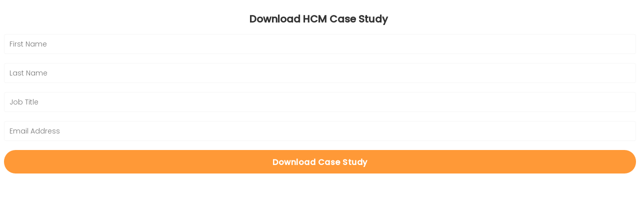

--- FILE ---
content_type: text/html; charset=utf-8
request_url: https://go.continuumcloud.com/l/106012/2023-02-08/qr4w4r
body_size: 4136
content:
<!DOCTYPE html>
<html>
	<head>
<script>
  window.dataLayer = window.dataLayer || [];
  function gtag(){dataLayer.push(arguments);}
  gtag('js', new Date());

  gtag('config', 'AW-10939947660');
</script>
<!-- Google Tag Manager --><script>(function(w,d,s,l,i){w[l]=w[l]||[];w[l].push({'gtm.start':
new Date().getTime(),event:'gtm.js'});var f=d.getElementsByTagName(s)[0],
j=d.createElement(s),dl=l!='dataLayer'?'&l='+l:'';j.async=true;j.src=
'https://www.googletagmanager.com/gtm.js?id='+i+dl;f.parentNode.insertBefore(j,f);
})(window,document,'script','dataLayer','GTM-PSV3FR6');</script><!-- End Google Tag Manager -->


		<meta charset="utf-8"/>
		<meta name="description" content=""/>
		<title></title>

		<style type="text/css">
@import url('https://fonts.googleapis.com/css2?family=Poppins:wght@300;400&display=swap');
		
body {min-height: 100%; height: 100%; display: block; font-family: 'Poppins', sans-serif; font-weight:300 !important;}

.pd-number label, .pd-text label, .pd-select label, .pd-textarea label {display:none !important;font-family: 'Poppins', sans-serif;font-weight:300 !important;}

p.errors {
    display:none!important;
}

p.error.no-label {
   font-size:10px!important; 
}
#pardot-form p.submit input
	
body form.form div.form-col-1 {
	float: left !important;
	clear: left !important;
	width: 48% !important;
	padding-left: 0 !important;
	margin-right: 0 !important;
	margin-left: 0 !important;
	padding-bottom:10px;
}
body form.form div.form-col-2 {
	float: right !important;
	clear: right !important;
	width: 48% !important;
	padding-right: 0 !important;
	padding-left: 0 !important;
	margin-right: 0 !important;
	margin-left: 0 !important;
	padding-bottom:10px;
}
body form.form div.form-col-full {
	width: 100%;
	padding-right: 0 !important;
	padding-left: 0 !important;
	margin-right: 0 !important;
	margin-left: 0 !important;
	padding-bottom:10px;
}
body form.form input.text, body form.form select {
	width: 100% !important;
}
/* Captcha fix */
form.form .pd-captcha {
    position: relative !important;
    width: 190px !important;
    left: 0 !important;
    display: block !important;
    height: 150px !important;
}

@media only screen and (max-width: 285px) {
	body form.form div.form-col-1 {
		float: none !important;
		width: 100% !important;
		padding-right: 0 !important;
	}
	body form.form div.form-col-2 {
		float: none !important;
		width: 100% !important;
	}
}

form.form {
  color: #777777;
  font-family: 'Poppins', sans-serif;
  font-size: 15px!important;
  margin: -9px;
  padding: 0;
  overflow: hidden; }

@media (min-width: 1025px) {
 form.form {margin: 0;}
}

form.form p.submit {
    margin: 0!important;
}
#pardot-form number,
#pardot-form select,
#pardot-form textarea {
  display: inline-block;
  width: 100%;
  height: 2.5rem;
  margin-bottom: 0.5rem !important;
  padding: 0.625rem 0.625rem !important;
  font-family: 'Poppins', sans-serif;
  font-weight:300 !important;
  font-size: 14px;
  color: #828282;
  border: 1px solid #f5f5f5;
  background-color: #ffffff;
  border-radius: 4px;
  outline: none;
  box-sizing: border-box;
  transition: all 0.3s ease-out; }
  #pardot-form textarea:focus {
    border-color: #f5be76;
    color: #ff9937;}
    
#pardot-form input {
display: inline-block;
  height: 2.5rem;
  margin-bottom: 0.5rem !important;
  padding: 0.625rem 0.625rem !important;
  font-family: 'Poppins', sans-serif;
  font-weight:300 !important;
  font-size: 14px;
  color: #828282;
  border: 1px solid #f5f5f5;
  background-color: #ffffff;
  border-radius: 4px;
  outline: none;
  box-sizing: border-box;
  transition: all 0.3s ease-out; }
#pardot-form input:focus {
    border-color: #f5be76;
    color: #ff9937;}

#pardot-form input {
  font-weight: normal;
  margin: 0;
  padding: 0; }

#pardot-form input.text {
  width: 100%; }

#pardot-form textarea.standard {
  float: none;
  height: 120px;
  overflow: auto;
  padding: 2px;
  width: 100%; }

#pardot-form p.submit input {
      display: block;
    width:100%;
    font-size: 16px; 
    letter-spacing: .5px;
    color: #ffffff;
    padding-top: 12px !important;
    padding-bottom: 35px !important;
    padding-right: 40px !important;
    padding-left: 40px !important;
   font-family: 'Poppins', sans-serif;
   font-weight:700 !important;
    background-image: linear-gradient(
90deg
,#ff9937 0%,#ff9937 100%);
    border-radius: 100px;
    border: none;
    text-decoration: none;
    text-align: center;
    white-space: nowrap;
    cursor: pointer;
    transition: all ease-out;
}
  #pardot-form p.submit input:hover, #pardot-form p.submit input:focus {
    text-decoration: none;
    font-family: 'Poppins', sans-serif;
    color: #ffffff;
    background: #fec879; }
    
.orangebutton {  
  display: block;
    width:90%;
    padding: 0 0.625rem !important;
    /* height: 3.4375rem; */
    /* line-height: 3.4375rem; */
    /* font-size: 14px; */
    letter-spacing: 1px;
    color: #ffffff;
    padding-top: 18px !important;
    padding-bottom: 35px !important;
    padding-right: 40px !important;
    padding-left: 40px !important;
    font-family: 'Poppins', sans-serif;
    font-weight:400 !important;
    background-image: linear-gradient(
90deg
,#ff9937 0%,#ff9937 100%);
    border-radius: 100px;
    border: none;
    text-decoration: none;
    text-align: center;
    white-space: nowrap;
    cursor: pointer;
    transition: all ease-out;
}
  .orangebutton:hover, .orangebutton:focus {
    text-decoration: none;
    color: #ffffff;
    background: #fec879 }
    
    a.orangebutton {    
  padding: 0.625rem  0.925rem !important;
     }

#pardot-form span.error {
  clear: left;
  display: block;
  font-weight: bold;
  margin-top: 2px;
  padding-left: 166px; }

#pardot-form p.required,
#pardot-form span.required,
#pardot-form label.required,
#pardot-form label {
  font-family: 'Poppins', sans-serif;
  font-weight:300 !important;
  font-weight: inherit;
  font-size: 14px !important;
  display: block;
  color: #77777 !important; }

#pardot-form p span.description {
  display: block;
  margin-left: 153px; }

#pardot-form p {
  clear: left;
  /*line-height: 1.4em;
  margin: 3px 5px;
  padding: 3px 2px;*/ }

		</style>
	<script type="text/javascript" src="https://go.continuumcloud.com/js/piUtils.js?ver=2021-09-20"></script><script type="text/javascript">
piAId = '107012';
piCId = '55223';
piHostname = 'pi.pardot.com';
if(!window['pi']) { window['pi'] = {}; } pi = window['pi']; if(!pi['tracker']) { pi['tracker'] = {}; } pi.tracker.pi_form = true;
(function() {
	function async_load(){
		var s = document.createElement('script'); s.type = 'text/javascript';
		s.src = ('https:' == document.location.protocol ? 'https://pi' : 'http://cdn') + '.pardot.com/pd.js';
		var c = document.getElementsByTagName('script')[0]; c.parentNode.insertBefore(s, c);
	}
	if(window.attachEvent) { window.attachEvent('onload', async_load); }
	else { window.addEventListener('load', async_load, false); }
})();
</script></head>
	
	<body><!-- Google Tag Manager (noscript) -->
<noscript><iframe src="https://www.googletagmanager.com/ns.html?id=GTM-PSV3FR6"
height="0" width="0" style="display:none;visibility:hidden"></iframe></noscript>
<!-- End Google Tag Manager (noscript) -->

<div class="mount"></div>
<form accept-charset="UTF-8" method="post" action="https://go.continuumcloud.com/l/106012/2023-02-08/qr4w4r" class="form" id="pardot-form">

<style type="text/css">
form.form p label { color: #ffffff; float: none; text-align: left; line-height: 1em; width: auto; }
form.form p.submit { margin-left: 5px; }
form.form p.no-label { margin-left: 50px; }
form.form span.value { margin-left: 0px; }
form.form p span.description { margin-left: 0px; }
form.form p.required label, form.form span.required label { background-position: top left; padding-left: 15px; }
</style>





	<style type="text/css">@import url('https://fonts.googleapis.com/css2?family=Poppins:wght@300;400;500&display=swap');
</style>
<p style="font-size: 20px;color: #333; font-family: 'Poppins', sans-serif; text-align: center; font-weight: 600;"><b>Download HCM Case Study&nbsp;</b></p>

		
		
		
			<div class="form-field form-col-full first_name pd-text required    ">
				
					<label class="field-label" for="106012_248836pi_106012_248836">First Name</label>
				
				
				<input type="text" name="106012_248836pi_106012_248836" id="106012_248836pi_106012_248836" value="" class="text" size="30" maxlength="40" onchange="" onfocus="" />
				
			<div id="error_for_106012_248836pi_106012_248836" style="display:none"></div>
				
			</div>
		
			<div class="form-field form-col-full last_name pd-text required    ">
				
					<label class="field-label" for="106012_248839pi_106012_248839">Last Name</label>
				
				
				<input type="text" name="106012_248839pi_106012_248839" id="106012_248839pi_106012_248839" value="" class="text" size="30" maxlength="80" onchange="" onfocus="" />
				
			<div id="error_for_106012_248839pi_106012_248839" style="display:none"></div>
				
			</div>
		
			<div class="form-field form-col-full job_title pd-text required    ">
				
					<label class="field-label" for="106012_248842pi_106012_248842">Job Title</label>
				
				
				<input type="text" name="106012_248842pi_106012_248842" id="106012_248842pi_106012_248842" value="" class="text" size="30" maxlength="128" onchange="" onfocus="" />
				
			<div id="error_for_106012_248842pi_106012_248842" style="display:none"></div>
				
			</div>
		
			<div class="form-field form-col-full email pd-text required    ">
				
					<label class="field-label" for="106012_248845pi_106012_248845">Email Address</label>
				
				
				<input type="text" name="106012_248845pi_106012_248845" id="106012_248845pi_106012_248845" value="" class="text" size="30" maxlength="255" onchange="" onfocus="piAjax.loadEmailIndicator(this, 248845, 'https://go.continuumcloud.com/images/indicator2.gif');" />
				
			<div id="error_for_106012_248845pi_106012_248845" style="display:none"></div>
				
			</div>
		
		
		
	<p style="position:absolute; width:190px; left:-9999px; top: -9999px;visibility:hidden;">
		<label for="pi_extra_field">Comments</label>
		<input type="text" name="pi_extra_field" id="pi_extra_field"/>
	</p>
		
		
		<!-- forces IE5-8 to correctly submit UTF8 content  -->
		<input name="_utf8" type="hidden" value="&#9731;" />
		
		<p class="submit">
			<input type="submit" accesskey="s" class="trigger" value="Download Case Study" />
		</p>
	
	


<script type="text/javascript">
//<![CDATA[

	var anchors = document.getElementsByTagName("a");
	for (var i=0; i<anchors.length; i++) {
		var anchor = anchors[i];
		if(anchor.getAttribute("href")&&!anchor.getAttribute("target")) {
			anchor.target = "_top";
		}
	}
		
//]]>
</script>
<input type="hidden" name="hiddenDependentFields" id="hiddenDependentFields" value="" /></form>
<script>
var labels = document.querySelectorAll(".pd-number label, .pd-text label, .pd-select label, .pd-textarea label");
var i = labels.length;
while (i--) {
	var label = labels.item(i);
	var text = label.textContent;
	label.parentNode.classList.contains("required") && (text += "");
	var nextElement = label.nextElementSibling;
	if (nextElement) {
		if (nextElement.tagName == 'SELECT') {
			nextElement.options[0].text = text;
		} else {
			nextElement.setAttribute("placeholder", text);
		}
		label.parentNode.removeChild(label);
	}
}
</script>
<script type="text/javascript">(function(){ pardot.$(document).ready(function(){ (function() {
	var $ = window.pardot.$;
	window.pardot.FormDependencyMap = [];

	$('.form-field-primary input, .form-field-primary select').each(function(index, input) {
		$(input).on('change', window.piAjax.checkForDependentField);
		window.piAjax.checkForDependentField.call(input);
	});
})(); });})();</script>
	</body>
	
<style type="text/css">
	form.form {
	font-family: 'Poppins', sans-serif;
	font-weight:300 !important;
	font-size: 14px;
	line-height: 20px;
	padding: 0px;
	margin:0px;
}

form.form input.text { width: 89%; }
form.form p label { margin-bottom: 5px; }
form.form input { padding: 12px; }
form.form p.required, form.form span.required, form.form label.required {font-family: 'Poppins', sans-serif; font-weight:300 !important }


a.info, a.info:visited {
    color: #ff9937;
    text-decoration:none;
}

a.info:hover {
    text-decoration:underline;
}

#pardot-form .error.no-label { 
    color: #ff9937; 
    
}

form.form p.no-label {
     margin: 0!important;
}

#pardot-form .error .description { 
    color: #ff9937; 
    
}

#pardot-form .error .field-label { 
    color: #ffffff; 
    
}

/* ======================================================================================================================================================
footer
====================================================================================================================================================== */

footer {
	width:100%;
	background:#1a2940;
	border-top: 6px solid #ea8c2a;
	padding:40px 0 80px 0;
	color:#FFF;
	font-weight:300;
	-webkit-box-sizing: border-box;
	-moz-box-sizing: border-box;
	box-sizing: border-box;
}
footer a {
	text-decoration:none;
	color:#fff;
}
.wrap {
	max-width: 1024px;
	margin:0 auto;
	overflow: hidden;
}

#leftfoot {
	width:75%;
	float:left;
}

#rightfoot {
	width:20%;
	float:right;
}

#footlogo {
	width:60%
}

.soclogo img {
	width:50%;
}

#phone:before {
	content:url(http://go.datis.com/l/106012/2016-12-28/wf1dt/106012/44022/phone.png);
	margin-left: -25px;
}

#phone {
	width:120px;
	float:left;
}

#location:before {
	content:url(http://go.datis.com/l/106012/2016-12-28/wf1dw/106012/44024/location.png);
	margin-left: -25px;
}

#location {
	width:398px;
	float:left;
}

#contact:before {
	content:url(http://go.datis.com/l/106012/2016-12-28/wf1dy/106012/44026/email.png);
	margin-left: -25px;
}
#contact {
	width:134px;
	float: left;
}

#phone, #location, #contact {
	margin:10px 0 7px 25px;
}

#footnav {
    float: left;
    font-size: 12px;
    font-weight: 400;
    margin: 20px 0 0;
    text-align: left;
    width: 60%;
}

#footnav a {
	color:#fff;
}
#footnav .orangebar {
    color: #ea8c2a;
    margin: 0 5px;
}
#social {
	margin: 20px 0 0 0;
}
#social a img {
    margin: 5px 5px 0 0;
}

@media (max-width: 1024px) {
	#leftfoot, #rightfoot, footer, #phone, #location, #contact, .soclogo, #footnav {
		width: 100%;
		float: none;
	}
	
	footer .wrap {
		padding: 0 1em;
	}
	
	#footlogo {
		width: 80%;
		margin-bottom:10px;
	}
	
	#phone, #location, #contact {}
	
	#social { margin: 20px 0; }
	
	#footnav {
    	margin: 0 0 20px 0;
	}
	
	.soclogo img {
   		width: 20%;
	}
}

@media (max-width: 460px) {
	#footlogo {
		width:100%;
	}
	
	.soclogo img {
		width:40%;
	}
}





</style>
</html>


--- FILE ---
content_type: application/javascript
request_url: https://1d6e2b8238f84657bb2b9af57530887d.js.ubembed.com/
body_size: 331
content:
(function(s){s.src="https://assets.ubembed.com/universalscript/releases/v0.184.0/bundle.js";s.addEventListener("load",function(){ube.init({"environment":"production","geoData":{"latitude":39.96118,"longitude":-82.99879,"continentCode":"NA","countryCode":"US","regionCode":"OH","city":"columbus"},"ubCode":"1d6e2b8238f84657bb2b9af57530887d","matchingRules":[]});});document.head.appendChild(s);})(document.createElement("script"));